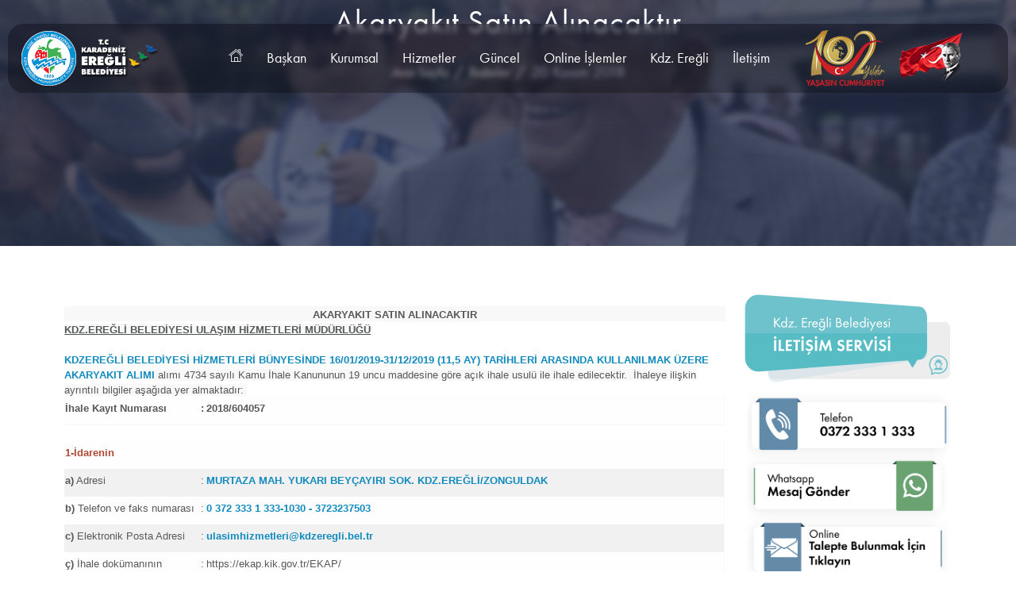

--- FILE ---
content_type: text/html; charset=utf-8
request_url: https://www.kdzeregli.bel.tr/yayin/284-akaryakit-satin-alinacaktir
body_size: 12300
content:
<!DOCTYPE html>
<html lang="tr">

<head>
    <meta charset="utf-8">
    <meta http-equiv="X-UA-Compatible" content="IE=edge">
    <meta name="viewport" content="width=device-width, initial-scale=1">
    <title>Akaryakıt Satın Alınacaktır - Kdz. Ereğli Belediyesi</title>
    <meta name="title" content="Kdz. Ereğli Belediyesi" />
    <meta name="description" content="Kdz. Ereğli Belediyesi" />
    <meta property="og:type" content="website"/>
    <meta property="og:title" content="Kdz. Ereğli Belediyesi"/>
    <meta property="og:description" content="Kdz. Ereğli Belediyesi"/>
    <meta name="keywords" content="Kdz. Ereğli Belediyesi"/>
    <meta property="og:url" content="https://www.kdzeregli.bel.tr/"/>
    <meta name="webmaster" content="ParanormaL WebmasteR"/>
    <meta name="author" content="Kdz. Ereğli Belediyesi"/>
    <meta property="og:image" content="https://www.kdzeregli.bel.tr//assets/images/logo2.png"/>
    <meta name="twitter:title" content="Kdz. Ereğli Belediyesi">
    <meta name="twitter:url" content="https://www.kdzeregli.bel.tr/">
    <meta name="twitter:description" content="Kdz. Ereğli Belediyesi">
    <link rel="canonical" href="https://www.kdzeregli.bel.tr//yayin/284-akaryakit-satin-alinacaktir" />
    <link rel="shortcut icon" type="image/png" href="https://www.kdzeregli.bel.tr/assets/images/favicon.png">
    <link href="https://www.kdzeregli.bel.tr/assets/css/themify-icons.css?v=18.1" rel="stylesheet">
    <link href="https://www.kdzeregli.bel.tr/assets/css/flaticon.css?v=18.1" rel="stylesheet">
    <link href="https://api.emrahterzi.com/fa/font-awesome-pro.css" rel="stylesheet">
    <link href="https://www.kdzeregli.bel.tr/assets/css/bootstrap.min.css?v=18.1" rel="stylesheet">
    <link href="https://www.kdzeregli.bel.tr/assets/css/animate.css?v=18.1" rel="stylesheet">
    <link href="https://www.kdzeregli.bel.tr/assets/css/owl.carousel.css?v=18.1" rel="stylesheet">
    <link href="https://www.kdzeregli.bel.tr/assets/css/owl.theme.css?v=18.1" rel="stylesheet">
    <link href="https://www.kdzeregli.bel.tr/assets/css/slick.css?v=18.1" rel="stylesheet">
    <link href="https://www.kdzeregli.bel.tr/assets/css/slick-theme.css?v=18.1" rel="stylesheet">
    <link href="https://www.kdzeregli.bel.tr/assets/css/swiper.min.css?v=18.1" rel="stylesheet">
    <link href="https://www.kdzeregli.bel.tr/assets/css/owl.transitions.css?v=18.1" rel="stylesheet">
    <link href="https://www.kdzeregli.bel.tr/assets/css/jquery.fancybox.css?v=18.1" rel="stylesheet">
    <link href="https://www.kdzeregli.bel.tr/assets/css/odometer-theme-default.css?v=18.1" rel="stylesheet">
    <link href="https://www.kdzeregli.bel.tr/assets/css/component.css?v=18.1" rel="stylesheet">
    <link href="https://www.kdzeregli.bel.tr/assets/css/style.css?v=18.1" rel="stylesheet">
    <link href="https://www.kdzeregli.bel.tr/assets/css/responsive.css?v=18.1" rel="stylesheet">
    <link rel="stylesheet" href="https://www.kdzeregli.bel.tr/assets/dist/venobox.min.css?v=18.1">
    <meta property="og:image" content="https://kdzeregli.bel.tr/img/yuklenen/buyuk-" />
    <meta name="twitter:image" content="https://kdzeregli.bel.tr/img/yuklenen/buyuk-">
    <meta property="seg:news:image" content="https://kdzeregli.bel.tr/img/yuklenen/buyuk-">
    <meta itemprop="image" content="https://kdzeregli.bel.tr/img/yuklenen/buyuk-" />
    <base href="https://www.kdzeregli.bel.tr/">
    <script>
    document.addEventListener("DOMContentLoaded", function () {
        const links = document.querySelectorAll("a");
        links.forEach((link) => {
            const url = link.getAttribute("href");
            if (url && /^https?:\/\//i.test(url) && !url.includes(window.location.hostname)) {
                link.setAttribute("target", "_blank");
            }
        });
    });
</script>
<!-- Google tag (gtag.js) -->
<script async src="https://www.googletagmanager.com/gtag/js?id=G-TL4V2FCKL7"></script>
<script>
  window.dataLayer = window.dataLayer || [];
  function gtag(){dataLayer.push(arguments);}
  gtag('js', new Date());

  gtag('config', 'G-TL4V2FCKL7');
</script>    <style>
        @media (max-width: 991px){
            .wpo-blog-pg-section .post p {
                font-size: .9rem;
                max-height: none;
                overflow: inherit;
            }
        }
    </style>
</head>

<body>
<div class="page-wrapper">
    <div class="preloader">
        <div class="angular-shape">
            <div></div>
            <div></div>
            <div></div>
        </div>
        <div class="spinner">
            <div class="double-bounce1"></div>
            <div class="double-bounce2"></div>
        </div>
    </div>
    
<header id="header">
    <div class="wpo-site-header">
        <nav class="navigation navbar navbar-expand-lg navbar-light">
            <div class="container-fluid">
                <div class="row align-items-center">
                    <div class="col-lg-2 col-md-3 col-5">
                        <div class="navbar-header">
                            <button type="button" class="navbar-toggler open-btn">
                                <span class="sr-only">Mobil Menu</span>
                                <span class="icon-bar first-angle"></span>
                                <span class="icon-bar middle-angle"></span>
                                <span class="icon-bar last-angle"></span>
                            </button>
                            <a class="navbar-brand" href="https://www.kdzeregli.bel.tr/"><img src="https://www.kdzeregli.bel.tr/assets/images/logo2.png" alt=""></a>
                        </div>
                    </div>
                    <div class="col-lg-auto col-xl-8 col-md-2 col-1 px-lg-0">
                        <div id="navbar" class="collapse navbar-collapse navigation-holder">
                            <button class="close-navbar"><i class="ti-close"></i></button>
                            <ul class="nav navbar-nav mb-2 mb-lg-0">
                                <li><a href="https://www.kdzeregli.bel.tr/"><i class="flaticon-house"></i> </a></li>
                                <li><a href="">Başkan</a>
                                    <ul class="sub-menu bas p-3">
                                        <div class="row">
                                            <div class="col-4">
                                                <div class="img-holder mb-1">
                                                    <img src="https://www.kdzeregli.bel.tr/img/yuklenen/kucuk-halil-posbiyik-1174.png" alt="Halil POSBIYIK">
                                                </div>
                                            </div>
                                            <div class="col-4 text-center pt-4">
                                                <h4>Halil POSBIYIK</h4>
                                                <p class="small">Kdz. Ereğli Belediye Başkanı</p>
                                                <span class="soc">
                                                                                                            <a href="https://www.instagram.com/halil_posbiyik/" target="_blank"><i class="ti-instagram"></i></a>
                                                                                                                                                                <a href="https://www.youtube.com/channel/UCuSRLKFm2pwXLntInInow5g" target="_blank"><i class="ti-youtube"></i></a>
                                                                                                                                                                <a href="https://www.facebook.com/h.posbiyik/" target="_blank"><i class="ti-facebook"></i></a>
                                                                                                                                                                <a href="https://www.twitter.com/halillposbiyik" target="_blank"><i class="ti-twitter-alt"></i></a>
                                                                                                    </span>
                                            </div>
                                            <div class="col-4 brl">
                                                <ul>
                                                    <li class="m-0"><a href="https://www.kdzeregli.bel.tr/detay/1-baskanin-mesaji">Başkanın Mesajı</a></li><li class="m-0"><a href="https://www.kdzeregli.bel.tr/detay/2-ozgecmis">Özgeçmiş</a></li><li class="m-0"><a href="https://www.kdzeregli.bel.tr/detay/3-baskanla-fotograflarimiz">Başkanla Fotoğraflarımız</a></li><li class="m-0"><a href="https://www.kdzeregli.bel.tr/detay/4-baskana-mesaj">Başkana Mesaj</a></li><li class="m-0"><a href="https://www.kdzeregli.bel.tr/detay/393-gorsel-mesaj">Görsel Mesaj</a></li>                                                </ul>
                                            </div>
                                        </div>
                                    </ul>
                                </li>

                                <li class="menu-item-has-children">
                                    <a href="javascript:;">Kurumsal</a>
                                    <ul class="sub-menu sub p-3" style="transform:translate(-25%, 0);">
                                        <div class="row">
                                            
                                            <div class="col-4">
                                                <ul>
                                                    <li class="m-0"><a href="https://www.kdzeregli.bel.tr/detay/7-belediye-meclis-uyeleri">Belediye Meclis Üyeleri</a></li><li class="m-0"><a href="https://www.kdzeregli.bel.tr/detay/387-meclis-gundemi-ve-kararlar">Meclis Gündemi ve Kararlar</a></li><li class="m-0"><a href="https://www.kdzeregli.bel.tr/detay/10-belediye-encumeni">Belediye Encümeni</a></li><li class="m-0"><a href="https://www.kdzeregli.bel.tr/detay/11-baskan-yardimcilari">Başkan Yardımcıları</a></li><li class="m-0"><a href="https://www.kdzeregli.bel.tr/detay/373-mudurlukler">Müdürlükler</a></li><li class="m-0"><a href="https://www.kdzeregli.bel.tr/detay/31-eski-belediye-baskanlari">Eski Belediye Başkanları</a></li><li class="m-0"><a href="https://www.kdzeregli.bel.tr/detay/388-kurumsal-yapi">Kurumsal Yapı</a></li><li class="m-0"><a href="https://www.kdzeregli.bel.tr/detay/32-misyon-vizyon">Misyon - Vizyon</a></li>                                                </ul>
                                            </div>
                                            <div class="col-4">
                                                <ul>
                                                    <li class="m-0"><a href="https://www.kdzeregli.bel.tr/detay/13-faaliyet-raporlari">Faaliyet Raporları</a></li><li class="m-0"><a href="https://www.kdzeregli.bel.tr/detay/34-kurumsal-mali-durum-ve-beklenti-raporu">Kurumsal Mali Durum ve Beklenti Raporu</a></li><li class="m-0"><a href="https://www.kdzeregli.bel.tr/detay/20-performans-gostergeleri">Performans Göstergeleri</a></li><li class="m-0"><a href="https://www.kdzeregli.bel.tr/detay/19-stratejik-plan">Stratejik Plan</a></li><li class="m-0"><a href="https://www.kdzeregli.bel.tr/detay/23-kardes-kentler-sister-cities">Kardeş Kentler (Sister Cities)</a></li><li class="m-0"><a href="https://www.kdzeregli.bel.tr/detay/398-uyelik-bulunan-birlikler">Üyelik Bulunan Birlikler</a></li><li class="m-0"><a href="https://www.kdzeregli.bel.tr/detay/397-kurumsal-logolar">Kurumsal Logolar</a></li><li class="m-0"><a href="https://www.kdzeregli.bel.tr/detay/403-basili-kaynaklar">Basılı Kaynaklar</a></li>                                                </ul>
                                            </div>
                                            <div class="col-4 brl">
                                                <h4>Komisyonlar</h4>
                                                <ul>
                                                    <li class="m-0"><a href="https://www.kdzeregli.bel.tr/detay/382-plan-ve-butce-komisyonu">Plan ve Bütçe Komisyonu</a></li><li class="m-0"><a href="https://www.kdzeregli.bel.tr/detay/383-imar-komisyonu">İmar Komisyonu</a></li><li class="m-0"><a href="https://www.kdzeregli.bel.tr/detay/384-hukuk-komisyonu">Hukuk Komisyonu</a></li><li class="m-0"><a href="https://www.kdzeregli.bel.tr/detay/33-etik-komisyonu">Etik Komisyonu</a></li><li class="m-0"><a href="https://www.kdzeregli.bel.tr/detay/41-arabuluculuk-komisyonu">Arabuluculuk Komisyonu</a></li>                                                </ul>
                                            </div>



                                        </div>
                                    </ul>
                                </li>

                                <li class="menu-item-has-children">
                                    <a href="javascript:;">Hizmetler</a>
                                    <ul class="sub-menu sub p-3">
                                        <div class="row">
                                            
                                            <div class="col-4">
                                                <ul>
                                                    <li class="m-0"><a href="https://www.kdzeregli.bel.tr/fen-isleri-mudurlugu">Fen İşleri Müdürlüğü</a></li><li class="m-0"><a href="https://www.kdzeregli.bel.tr/ulasim-hizmetleri-mudurlugu">Ulaşım Hizmetleri Müdürlüğü</a></li><li class="m-0"><a href="https://www.kdzeregli.bel.tr/detay/432-temizlik-isleri-mudurlugu">Temizlik İşleri Müdürlüğü</a></li><li class="m-0"><a href="https://www.kdzeregli.bel.tr/zabita-mudurlugu">Zabıta Müdürlüğü</a></li><li class="m-0"><a href="https://www.kdzeregli.bel.tr/sosyal-yardim-isleri-mudurlugu">Sosyal Yardım İşleri Müdürlüğü</a></li><li class="m-0"><a href="https://www.kdzeregli.bel.tr/detay/435-veteriner-isleri-mudurlugu">Veteriner İşleri Müdürlüğü</a></li><li class="m-0"><a href="https://www.kdzeregli.bel.tr/detay/394-itfaiye-mudurlugu">İtfaiye Müdürlüğü</a></li>                                                </ul>
                                            </div>
                                            <div class="col-4">
                                                <ul>
                                                    <li class="m-0"><a href="https://www.kdzeregli.bel.tr/detay/67-nikah-islemleri">Nikah İşlemleri</a></li><li class="m-0"><a href="https://www.kdzeregli.bel.tr/detay/65-cenaze-hizmetleri">Cenaze Hizmetleri</a></li><li class="m-0"><a href="https://www.kdzeregli.bel.tr/detay/66-hayvan-bakimevi">Hayvan Bakımevi</a></li><li class="m-0"><a href="https://www.kdzeregli.bel.tr/detay/432-temizlik-isleri-mudurlugu">Atık Yönetimi</a></li><li class="m-0"><a href="https://www.kdzeregli.bel.tr/detay/86-liman-hizmetleri">Liman Hizmetleri</a></li><li class="m-0"><a href="https://www.kdzeregli.bel.tr/detay/491-sahiplendirme-hizmetleri">Sokak Hayvanlarını Sahiplendirme</a></li><li class="m-0"><a href="https://www.kdzeregli.bel.tr/detay/449-ataturk-kultur-merkezi">Atatürk Kültür Merkezi</a></li>                                                </ul>
                                            </div>
                                            <div class="col-4">
                                                <ul>
                                                    <li class="m-0"><a href="https://www.kdzeregli.bel.tr/detay/485-romacted-ii-programi">Romacted II Programı</a></li><li class="m-0"><a href="https://www.kdzeregli.bel.tr/detay/68-sevgi-baris-dostluk-dugun-salonu">Sevgi Barış Dostluk Düğün Salonu</a></li><li class="m-0"><a href="https://www.kdzeregli.bel.tr/detay/73-halk-kafe">Halk Kafe</a></li><li class="m-0"><a href="https://www.kdzeregli.bel.tr/detay/82-cumhuriyet-halk-evleri">Cumhuriyet Halk Evleri</a></li><li class="m-0"><a href="https://www.kdzeregli.bel.tr/detay/81-sbd-plaj-ve-mesire-alani">SBD Plaj ve Mesire Alanı</a></li>                                                </ul>
                                            </div>
                                        </div>
                                    </ul>
                                </li>


                                <li class="menu-item-has-children">
                                    <a href="javascript:;">Güncel</a>
                                    <ul class="sub-menu sub p-3">
                                        <div class="row">
                                            
                                            <div class="col-4">
                                                <ul>
                                                    <li class="m-0"><a href="haberler">Haberler</a></li><li class="m-0"><a href="duyurular">Duyurular</a></li><li class="m-0"><a href="ihaleler">Güncel İhaleler</a></li>                                                </ul>
                                            </div>
                                            <div class="col-4">
                                                <ul>
                                                    <li class="m-0"><a href="https://www.kdzeregli.bel.tr/yayin/3194-aski-ilani">İmar Planı Askı İlanları</a></li><li class="m-0"><a href="vefat-ilanlari">Cenaze İlanları</a></li><li class="m-0"><a href="etkinlikler">Etkinlik Takvimi</a></li>                                                </ul>
                                            </div>
                                            <div class="col-4">
                                                <ul>
                                                    <li class="m-0"><a href="detay/94-taksi-duraklari">Taksi Durakları</a></li><li class="m-0"><a href="detay/95-isyeri-saatleri">İşyeri Saatleri</a></li>                                                </ul>
                                            </div>
                                        </div>
                                    </ul>
                                </li>



                                <li class="menu-item-has-children">
                                    <a href="javascript:;">Online İşlemler</a>
                                    <ul class="sub-menu sub p-3">
                                        <div class="row">
                                            
                                            <div class="col-4">
                                                <ul>
                                                    <li class="m-0"><a href="https://webportal.kdzeregli.bel.tr/web/guest/37">Online Ödeme İşlemleri</a></li><li class="m-0"><a href="https://webportal.kdzeregli.bel.tr/web/guest/71">TC Kimlik No. ile Ödeme</a></li><li class="m-0"><a href="https://webportal.kdzeregli.bel.tr/web/guest/69">Sicil No. İle Ödeme</a></li><li class="m-0"><a href="https://webportal.kdzeregli.bel.tr/web/guest/70">Su Faturası Ödeme</a></li><li class="m-0"><a href="https://webportal.kdzeregli.bel.tr/web/guest/9">Sicil Arama</a></li>                                                </ul>
                                            </div>
                                            <div class="col-4">
                                                <ul>
                                                    <li class="m-0"><a href="https://kent.kdzeregli.bel.tr:88/KentrehberiApp/Imardurumu">İmar Durumu Sorgulama</a></li><li class="m-0"><a href="https://kent.kdzeregli.bel.tr:88/KentrehberiApp/Index">Kent Rehberi</a></li><li class="m-0"><a href="https://webportal.kdzeregli.bel.tr/web/guest/16">İstek Şikayet Takip Formu</a></li><li class="m-0"><a href="https://webportal.kdzeregli.bel.tr/web/guest/15">İstek Şikayet Bildirim Formu</a></li><li class="m-0"><a href="https://webportal.kdzeregli.bel.tr/web/guest/60">Nöbetçi Eczaneler</a></li>                                                </ul>
                                            </div>
                                            <div class="col-4">
                                                <ul>
                                                    <li class="m-0"><a href="https://sim.csb.gov.tr/Services/AirQualityDetails?id=119">Online Hava Kalitesi</a></li><li class="m-0"><a href="https://bulutkbs.gov.tr/Rehber/#/app?75575333">Bulut Kent Bilgi Sistemi</a></li><li class="m-0"><a href="memnuniyet-anketi">Vatandaş Memnuniyet Anketi</a></li>                                                </ul>
                                            </div>
                                        </div>
                                    </ul>
                                </li>



                                <li class="menu-item-has-children">
                                    <a href="javascript:;">Kdz. Ereğli</a>
                                    <ul class="sub-menu sub p-3" style="transform: translate(-55%, 0);">
                                        <div class="row">
                                            
                                            <div class="col-4">
                                                <ul>
                                                    <li class="m-0"><a href="https://www.kdzeregli.bel.tr/detay/437-genel-bilgiler">Genel Bilgiler</a></li><li class="m-0"><a href="https://www.kdzeregli.bel.tr/detay/402-efsaneler-ve-tarihsel-surec">Efsaneler ve Tarihsel Süreç</a></li><li class="m-0"><a href="https://www.kdzeregli.bel.tr/detay/438-tarihi-yerler">Tarihi Yerler</a></li><li class="m-0"><a href="https://www.kdzeregli.bel.tr/detay/439-magaralar">Mağaralar</a></li><li class="m-0"><a href="https://www.kdzeregli.bel.tr/detay/440-muzeler">Müzeler</a></li>                                                </ul>
                                            </div>
                                            <div class="col-4">
                                                <ul>
                                                    <li class="m-0"><a href="https://www.kdzeregli.bel.tr/detay/442-tarihi-camiler">Tarihi Camiler</a></li><li class="m-0"><a href="https://www.kdzeregli.bel.tr/detay/274-tarihi-hamamlar">Tarihi Hamamlar</a></li><li class="m-0"><a href="https://www.kdzeregli.bel.tr/detay/443-anitlar">Anıtlar</a></li><li class="m-0"><a href="https://www.kdzeregli.bel.tr/detay/445-yoresel-degerler">Yöresel Değerler</a></li><li class="m-0"><a href="https://www.kdzeregli.bel.tr/detay/446-turizm-aktiviteleri">Turizm Aktiviteleri</a></li>                                                </ul>
                                            </div>
                                            <div class="col-4">
                                                <ul>
                                                    <li class="m-0"><a href="https://www.kdzeregli.bel.tr/detay/262-festivaller">Festivaller</a></li><li class="m-0"><a href="https://www.kdzeregli.bel.tr/detay/447-yapmadan-donme">Yapmadan Dönme</a></li>                                                </ul>
                                            </div>
                                        </div>
                                    </ul>
                                </li>

                                <li class="menu-item-has-children">
                                    <a href="https://www.kdzeregli.bel.tr/iletisim">İletişim</a>
                                    <ul class="sub-menu">
                                        <li><a href="iletisim">Bize Ulaşın</a></li><li><a href="/detay/399-muhtarliklar">Muhtarlıklar</a></li><li><a href="https://api.whatsapp.com/send?phone=905520670153">Zabıta İhbar Hattı</a></li><li><a href="https://api.whatsapp.com/send?phone=905416746715">Halk Otobüsü İhbar Hattı</a></li><li><a href="https://www.kdzeregli.bel.tr/detay/85-bilgi-edinme">Bilgi Edinme Başvuru Formu</a></li><li><a href="detay/111-sik-sorulan-sorular">Sıkça Sorulan Sorular</a></li>
                                    </ul>
                                </li>
                            </ul>
                            <div id="dl-menu" class="dl-menuwrapper">
                                <button class="dl-trigger">Menü</button>
                                <ul class="dl-menu">
                                    <li><a href="https://www.kdzeregli.bel.tr/">Ana Sayfa</a></li>
                                    <li><a href="">Başkan</a>
                                        <ul class="dl-submenu">
                                            <li><a href="https://www.kdzeregli.bel.tr/detay/1-baskanin-mesaji">Başkanın Mesajı</a></li><li><a href="https://www.kdzeregli.bel.tr/detay/2-ozgecmis">Özgeçmiş</a></li><li><a href="https://www.kdzeregli.bel.tr/detay/3-baskanla-fotograflarimiz">Başkanla Fotoğraflarımız</a></li><li><a href="https://www.kdzeregli.bel.tr/detay/4-baskana-mesaj">Başkana Mesaj</a></li>                                        </ul>
                                    </li>
                                    <li>
                                        <a href="">Kurumsal</a>
                                        <ul class="dl-submenu">
                                                                                            <li>
                                                    <a href="https://www.kdzeregli.bel.tr/detay/7-belediye-meclis-uyeleri">Belediye Meclis Üyeleri</a>
                                                                                                    </li>
                                                                                            <li>
                                                    <a href="https://www.kdzeregli.bel.tr/meclis">Meclis Gündemi ve Kararlar</a>
                                                                                                    </li>
                                                                                            <li>
                                                    <a href="https://www.kdzeregli.bel.tr/detay/10-belediye-encumeni">Belediye Encümeni</a>
                                                                                                    </li>
                                                                                            <li>
                                                    <a href="https://www.kdzeregli.bel.tr/detay/11-baskan-yardimcilari">Başkan Yardımcıları</a>
                                                                                                    </li>
                                                                                            <li>
                                                    <a href="https://www.kdzeregli.bel.tr/detay/12-komisyonlar">Komisyonlar</a>
                                                                                                            <ul class="dl-submenu">
                                                                                                                            <li><a href="https://www.kdzeregli.bel.tr/detay/382-plan-ve-butce-komisyonu">Plan ve Bütçe Komisyonu</a></li>
                                                                                                                            <li><a href="https://www.kdzeregli.bel.tr/detay/383-imar-komisyonu">İmar Komisyonu</a></li>
                                                                                                                            <li><a href="https://www.kdzeregli.bel.tr/detay/384-hukuk-komisyonu">Hukuk Komisyonu</a></li>
                                                                                                                            <li><a href="https://www.kdzeregli.bel.tr/detay/33-etik-komisyonu">Etik Komisyonu</a></li>
                                                                                                                            <li><a href="https://www.kdzeregli.bel.tr/detay/41-arabuluculuk-komisyonu">Arabuluculuk Komisyonu</a></li>
                                                                                                                    </ul>
                                                                                                    </li>
                                                                                            <li>
                                                    <a href="https://www.kdzeregli.bel.tr/detay/373-mudurlukler">Müdürlükler</a>
                                                                                                    </li>
                                                                                            <li>
                                                    <a href="https://www.kdzeregli.bel.tr/detay/31-eski-belediye-baskanlari">Eski Belediye Başkanları</a>
                                                                                                    </li>
                                                                                            <li>
                                                    <a href="https://www.kdzeregli.bel.tr/detay/388-kurumsal-yapi">Kurumsal Yapı</a>
                                                                                                    </li>
                                                                                            <li>
                                                    <a href="https://www.kdzeregli.bel.tr/detay/32-misyon-vizyon">Misyon - Vizyon</a>
                                                                                                    </li>
                                                                                            <li>
                                                    <a href="https://www.kdzeregli.bel.tr/detay/13-faaliyet-raporlari">Faaliyet Raporları</a>
                                                                                                    </li>
                                                                                            <li>
                                                    <a href="https://www.kdzeregli.bel.tr/detay/34-kurumsal-mali-durum-ve-beklenti-raporu">Kurumsal Mali Durum ve Beklenti Raporu</a>
                                                                                                    </li>
                                                                                            <li>
                                                    <a href="https://www.kdzeregli.bel.tr/detay/20-performans-gostergeleri">Performans Göstergeleri</a>
                                                                                                    </li>
                                                                                            <li>
                                                    <a href="https://www.kdzeregli.bel.tr/detay/19-stratejik-plan">Stratejik Plan</a>
                                                                                                    </li>
                                                                                            <li>
                                                    <a href="https://www.kdzeregli.bel.tr/detay/23-kardes-kentler-sister-cities">Kardeş Kentler (Sister Cities)</a>
                                                                                                    </li>
                                                                                            <li>
                                                    <a href="https://www.kdzeregli.bel.tr/detay/398-uyelik-bulunan-birlikler">Üyelik Bulunan Birlikler</a>
                                                                                                    </li>
                                                                                            <li>
                                                    <a href="https://www.kdzeregli.bel.tr/detay/397-kurumsal-logolar">Kurumsal Logolar</a>
                                                                                                    </li>
                                                                                            <li>
                                                    <a href="https://www.kdzeregli.bel.tr/basili-kaynaklar">Basılı Kaynaklar</a>
                                                                                                    </li>
                                                                                    </ul>
                                    </li>

                                    <li>
                                        <a href="javascript:;">Hizmetler</a>
                                        <ul class="dl-submenu">
                                            <li class=""><a href="https://www.kdzeregli.bel.tr/fen-isleri-mudurlugu">Fen İşleri Müdürlüğü</a></li><li class=""><a href="https://www.kdzeregli.bel.tr/ulasim-hizmetleri-mudurlugu">Ulaşım Hizmetleri Müdürlüğü</a></li><li class=""><a href="https://www.kdzeregli.bel.tr/detay/432-temizlik-isleri-mudurlugu">Temizlik İşleri Müdürlüğü</a></li><li class=""><a href="https://www.kdzeregli.bel.tr/zabita-mudurlugu">Zabıta Müdürlüğü</a></li><li class=""><a href="https://www.kdzeregli.bel.tr/sosyal-yardim-isleri-mudurlugu">Sosyal Yardım İşleri Müdürlüğü</a></li><li class=""><a href="https://www.kdzeregli.bel.tr/detay/435-veteriner-isleri-mudurlugu">Veteriner İşleri Müdürlüğü</a></li><li class=""><a href="https://www.kdzeregli.bel.tr/detay/394-itfaiye-mudurlugu">İtfaiye Müdürlüğü</a></li><li class=""><a href="https://www.kdzeregli.bel.tr/detay/67-nikah-islemleri">Nikah İşlemleri</a></li><li class=""><a href="https://www.kdzeregli.bel.tr/detay/65-cenaze-hizmetleri">Cenaze Hizmetleri</a></li><li class=""><a href="https://www.kdzeregli.bel.tr/detay/66-hayvan-bakimevi">Hayvan Bakımevi</a></li><li class=""><a href="https://www.kdzeregli.bel.tr/detay/432-temizlik-isleri-mudurlugu">Atık Yönetimi</a></li><li class=""><a href="https://www.kdzeregli.bel.tr/detay/86-liman-hizmetleri">Liman Hizmetleri</a></li><li class=""><a href="https://www.kdzeregli.bel.tr/detay/491-sahiplendirme-hizmetleri">Sokak Hayvanlarını Sahiplendirme</a></li><li class=""><a href="https://www.kdzeregli.bel.tr/detay/449-ataturk-kultur-merkezi">Atatürk Kültür Merkezi</a></li><li class=""><a href="https://www.kdzeregli.bel.tr/detay/485-romacted-ii-programi">Romacted II Programı</a></li><li class=""><a href="https://www.kdzeregli.bel.tr/detay/68-sevgi-baris-dostluk-dugun-salonu">Sevgi Barış Dostluk Düğün Salonu</a></li><li class=""><a href="https://www.kdzeregli.bel.tr/detay/73-halk-kafe">Halk Kafe</a></li><li class=""><a href="https://www.kdzeregli.bel.tr/detay/82-cumhuriyet-halk-evleri">Cumhuriyet Halk Evleri</a></li><li class=""><a href="https://www.kdzeregli.bel.tr/detay/81-sbd-plaj-ve-mesire-alani">SBD Plaj ve Mesire Alanı</a></li>                                        </ul>
                                    </li>


                                    <li>
                                        <a href="">Güncel</a>
                                        <ul class="dl-submenu">
                                            <li><a href="haberler">Haberler</a></li><li><a href="duyurular">Duyurular</a></li><li><a href="ihaleler">Güncel İhaleler</a></li><li><a href="https://www.kdzeregli.bel.tr/yayin/3194-aski-ilani">İmar Planı Askı İlanları</a></li><li><a href="vefat-ilanlari">Cenaze İlanları</a></li><li><a href="etkinlikler">Etkinlik Takvimi</a></li><li><a href="detay/94-taksi-duraklari">Taksi Durakları</a></li><li><a href="detay/95-isyeri-saatleri">İşyeri Saatleri</a></li>                                        </ul>
                                    </li>

                                    <li>
                                        <a href="javascript:;">Online İşlemler</a>
                                        <ul class="dl-submenu">
                                            <li class=""><a href="https://webportal.kdzeregli.bel.tr/web/guest/37">Online Ödeme İşlemleri</a></li><li class=""><a href="https://webportal.kdzeregli.bel.tr/web/guest/71">TC Kimlik No. ile Ödeme</a></li><li class=""><a href="https://webportal.kdzeregli.bel.tr/web/guest/69">Sicil No. İle Ödeme</a></li><li class=""><a href="https://webportal.kdzeregli.bel.tr/web/guest/70">Su Faturası Ödeme</a></li><li class=""><a href="https://webportal.kdzeregli.bel.tr/web/guest/9">Sicil Arama</a></li><li class=""><a href="https://kent.kdzeregli.bel.tr:88/KentrehberiApp/Imardurumu">İmar Durumu Sorgulama</a></li><li class=""><a href="https://kent.kdzeregli.bel.tr:88/KentrehberiApp/Index">Kent Rehberi</a></li><li class=""><a href="https://webportal.kdzeregli.bel.tr/web/guest/16">İstek Şikayet Takip Formu</a></li><li class=""><a href="https://webportal.kdzeregli.bel.tr/web/guest/15">İstek Şikayet Bildirim Formu</a></li><li class=""><a href="https://webportal.kdzeregli.bel.tr/web/guest/60">Nöbetçi Eczaneler</a></li><li class=""><a href="https://sim.csb.gov.tr/Services/AirQualityDetails?id=119">Online Hava Kalitesi</a></li><li class=""><a href="https://bulutkbs.gov.tr/Rehber/#/app?75575333">Bulut Kent Bilgi Sistemi</a></li><li class=""><a href="memnuniyet-anketi">Vatandaş Memnuniyet Anketi</a></li>                                        </ul>
                                    </li>


                                    <li>
                                        <a href="">Kdz. Ereğli</a>
                                        <ul class="dl-submenu">
                                                                                            <li>
                                                    <a href="https://www.kdzeregli.bel.tr/detay/437-genel-bilgiler">Genel Bilgiler</a>
                                                                                                            <ul class="dl-submenu">
                                                                                                                            <li><a href="https://www.kdzeregli.bel.tr/detay/43-kdz-eregli-tarihi">Kdz. Ereğli Tarihi</a></li>
                                                                                                                            <li><a href="https://www.kdzeregli.bel.tr/detay/44-demografik-yapi">Demografik Yapı</a></li>
                                                                                                                    </ul>
                                                                                                    </li>
                                                                                            <li>
                                                    <a href="https://www.kdzeregli.bel.tr/detay/402-efsaneler-ve-tarihsel-surec">Efsaneler ve Tarihsel Süreç</a>
                                                                                                    </li>
                                                                                            <li>
                                                    <a href="https://www.kdzeregli.bel.tr/detay/438-tarihi-yerler">Tarihi Yerler</a>
                                                                                                    </li>
                                                                                            <li>
                                                    <a href="https://www.kdzeregli.bel.tr/detay/439-magaralar">Mağaralar</a>
                                                                                                    </li>
                                                                                            <li>
                                                    <a href="https://www.kdzeregli.bel.tr/detay/440-muzeler">Müzeler</a>
                                                                                                            <ul class="dl-submenu">
                                                                                                                            <li><a href="https://www.kdzeregli.bel.tr/detay/59-kdz-eregli-belediyesi-kent-muzesi">Kdz. Ereğli Belediyesi Kent Müzesi</a></li>
                                                                                                                            <li><a href="https://www.kdzeregli.bel.tr/detay/61-gazi-alemdar-gemi-muzesi">Gazi Alemdar Gemi Müzesi</a></li>
                                                                                                                            <li><a href="http://oyuncakmuzesi.kdzeregli.bel.tr/">Oyuncak Müzesi</a></li>
                                                                                                                    </ul>
                                                                                                    </li>
                                                                                            <li>
                                                    <a href="https://www.kdzeregli.bel.tr/detay/442-tarihi-camiler">Tarihi Camiler</a>
                                                                                                    </li>
                                                                                            <li>
                                                    <a href="https://www.kdzeregli.bel.tr/detay/274-tarihi-hamamlar">Tarihi Hamamlar</a>
                                                                                                    </li>
                                                                                            <li>
                                                    <a href="https://www.kdzeregli.bel.tr/detay/443-anitlar">Anıtlar</a>
                                                                                                    </li>
                                                                                            <li>
                                                    <a href="https://www.kdzeregli.bel.tr/detay/445-yoresel-degerler">Yöresel Değerler</a>
                                                                                                    </li>
                                                                                            <li>
                                                    <a href="https://www.kdzeregli.bel.tr/detay/446-turizm-aktiviteleri">Turizm Aktiviteleri</a>
                                                                                                            <ul class="dl-submenu">
                                                                                                                            <li><a href="https://www.kdzeregli.bel.tr/detay/380-tarihi-akkuyu-meydani">Tarihi Akkuyu Meydanı</a></li>
                                                                                                                            <li><a href="https://www.kdzeregli.bel.tr/detay/381-sis-havuzu">Sis Havuzu</a></li>
                                                                                                                    </ul>
                                                                                                    </li>
                                                                                            <li>
                                                    <a href="https://www.kdzeregli.bel.tr/detay/262-festivaller">Festivaller</a>
                                                                                                    </li>
                                                                                            <li>
                                                    <a href="https://www.kdzeregli.bel.tr/detay/447-yapmadan-donme">Yapmadan Dönme</a>
                                                                                                    </li>
                                                                                    </ul>
                                    </li>






                                    <li>
                                        <a href="https://www.kdzeregli.bel.tr/iletisim">İletişim</a>
                                        <ul class="dl-submenu">
                                            <li><a href="iletisim">Bize Ulaşın</a></li><li><a href="/detay/399-muhtarliklar">Muhtarlıklar</a></li><li><a href="https://api.whatsapp.com/send?phone=905520670153">Zabıta İhbar Hattı</a></li><li><a href="https://api.whatsapp.com/send?phone=905416746715">Halk Otobüsü İhbar Hattı</a></li><li><a href="https://www.kdzeregli.bel.tr/detay/85-bilgi-edinme">Bilgi Edinme Başvuru Formu</a></li><li><a href="detay/111-sik-sorulan-sorular">Sıkça Sorulan Sorular</a></li>                                        </ul>
                                    </li>

                                </ul>
                            </div>
                        </div>
                    </div>

                    <div class="col-lg-auto col-xl-2 col-md-6 col-4 px-0 float-lg-end">
                        <div class="header-right">
                            <div class="p-md-2 mt-0 text-end">
                                <img src="https://www.kdzeregli.bel.tr/img/102yil.png" alt="">
                            </div>
                            <div class="close-form">
                                <img src="https://www.kdzeregli.bel.tr/assets/images/ataturk.png" alt="">
                            </div>
                        </div>
                    </div>
                </div>
            </div>
        </nav>
    </div>
</header>
    <div class="wpo-breadcumb-area" style="background: url(https://www.kdzeregli.bel.tr/img/yuklenen/buyuk--1486-1689182580.jpg) no-repeat center center/cover;">
        <div class="container">
            <div class="row">
                <div class="col-12">
                    <div class="wpo-breadcumb-wrap">
                        <h2>Akaryakıt Satın Alınacaktır</h2>
                        <ul>
                            <li><a href="https://www.kdzeregli.bel.tr/">Ana Sayfa</a></li>
                            <li><a href="https://www.kdzeregli.bel.tr/ihaleler">İhaleler</a></li>
                                                                                        <li><span>20 Kasım 2018</span></li>
                                                    </ul>
                    </div>
                </div>
            </div>
        </div>
    </div>

    <section class="wpo-blog-pg-section section-padding">
        <div class="container">
            <div class="row">
                <div class="col-lg-9">
                    <div class="wpo-blog-content">

                        <!-- ETKINLIK TAKVIMI -->
                                                <!-- ETKINLIK TAKVIMI -->
                        <div class="post format-standard-image">
                                                        <div class="entry-details">
                                <h3></h3>
                                <p style="margin-bottom: 0.0001pt; text-align: center; line-height: normal; background: #f8f8f8;"><strong><span style="font-size: 10pt; font-family: Helvetica, sans-serif; color: #585858;">AKARYAKIT SATIN ALINACAKTIR</span></strong></p>
<p style="margin-bottom: 0.0001pt; line-height: normal;"><strong><span style="text-decoration: underline;"><span style="font-size: 10pt; font-family: Helvetica, sans-serif; color: #585858; background: #f8f8f8;">KDZ.EREĞLİ BELEDİYESİ ULAŞIM HİZMETLERİ MÜDÜRLÜĞÜ</span></span></strong><span style="font-size: 10pt; font-family: Helvetica, sans-serif; color: #585858;"><br /> <br /> </span><strong><span style="font-size: 10pt; font-family: Helvetica, sans-serif; color: #118abe;">KDZEREĞLİ BELEDİYESİ HİZMETLERİ BÜNYESİNDE 16/01/2019-31/12/2019 (11,5 AY) TARİHLERİ ARASINDA KULLANILMAK ÜZERE AKARYAKIT ALIMI</span></strong><span style="font-size: 10pt; font-family: Helvetica, sans-serif; color: #585858; background: #f8f8f8;">&nbsp;alımı 4734 sayılı Kamu İhale Kanununun 19 uncu maddesine göre açık ihale usulü ile ihale edilecektir. &nbsp;İhaleye ilişkin ayrıntılı bilgiler aşağıda yer almaktadır:&nbsp;</span></p>
<table border="0" style="width: 100%; background: #f8f8f8;" cellpadding="0">
<tbody>
<tr>
<td style="width: 126.15pt; padding: 1.75pt 0cm 0cm;" valign="top" width="168"><strong><span style="font-size: 10pt; font-family: Helvetica, sans-serif; color: #585858;">İhale Kayıt Numarası</span></strong></td>
<td style="width: 1%; padding: 1.75pt;" valign="top" width="1%"><strong><span style="font-size: 10pt; font-family: Helvetica, sans-serif; color: #585858;">:</span></strong></td>
<td style="padding: 1.75pt 0cm 0cm;" valign="top"><strong><span style="font-size: 10pt; font-family: Helvetica, sans-serif; color: #585858;">2018/604057</span></strong></td>
</tr>
</tbody>
</table>
<p style="margin-bottom: 0.0001pt; line-height: normal;"><span style="font-size: 10pt; font-family: 'Times New Roman', serif; display: none;"></span></p>
<table border="0" style="width: 100%; background: #f8f8f8;" cellpadding="0">
<tbody>
<tr>
<td colspan="3" style="width: 420.5pt; padding: 1.75pt 0cm 0cm;" valign="top" width="561"><strong><span style="font-size: 10pt; font-family: Helvetica, sans-serif; color: #b04935;">1-İdarenin</span></strong></td>
</tr>
<tr>
<td style="width: 126.15pt; padding: 1.75pt 0cm 0cm;" valign="top" width="168"><strong><span style="font-size: 10pt; font-family: Helvetica, sans-serif; color: #585858;">a)</span></strong><span style="font-size: 10pt; font-family: Helvetica, sans-serif; color: #585858;">&nbsp;Adresi</span></td>
<td style="width: 1%; padding: 1.75pt;" valign="top" width="1%"><span style="font-size: 10pt; font-family: Helvetica, sans-serif; color: #585858;">:</span></td>
<td style="padding: 1.75pt 0cm 0cm;" valign="top"><strong><span style="font-size: 10pt; font-family: Helvetica, sans-serif; color: #118abe;">MURTAZA MAH. YUKARI BEYÇAYIRI SOK. KDZ.EREĞLİ/ZONGULDAK</span></strong></td>
</tr>
<tr>
<td style="width: 126.15pt; padding: 1.75pt 0cm 0cm;" valign="top" width="168"><strong><span style="font-size: 10pt; font-family: Helvetica, sans-serif; color: #585858;">b)</span></strong><span style="font-size: 10pt; font-family: Helvetica, sans-serif; color: #585858;">&nbsp;Telefon ve faks numarası</span></td>
<td style="width: 1%; padding: 1.75pt;" valign="top" width="1%"><span style="font-size: 10pt; font-family: Helvetica, sans-serif; color: #585858;">:</span></td>
<td style="padding: 1.75pt 0cm 0cm;" valign="top"><strong><span style="font-size: 10pt; font-family: Helvetica, sans-serif; color: #118abe;">0 372 333 1 333-1030 - 3723237503</span></strong></td>
</tr>
<tr>
<td style="width: 126.15pt; padding: 1.75pt 0cm 0cm;" valign="top" width="168"><strong><span style="font-size: 10pt; font-family: Helvetica, sans-serif; color: #585858;">c)</span></strong><span style="font-size: 10pt; font-family: Helvetica, sans-serif; color: #585858;">&nbsp;Elektronik Posta Adresi</span></td>
<td style="width: 1%; padding: 1.75pt;" valign="top" width="1%"><span style="font-size: 10pt; font-family: Helvetica, sans-serif; color: #585858;">:</span></td>
<td style="padding: 1.75pt 0cm 0cm;" valign="top"><strong><span style="font-size: 10pt; font-family: Helvetica, sans-serif; color: #118abe;">ulasimhizmetleri@kdzeregli.bel.tr</span></strong></td>
</tr>
<tr>
<td style="width: 126.15pt; padding: 1.75pt 0cm 0cm;" valign="top" width="168"><strong><span style="font-size: 10pt; font-family: Helvetica, sans-serif; color: #585858;">ç)</span></strong><span style="font-size: 10pt; font-family: Helvetica, sans-serif; color: #585858;">&nbsp;İhale dokümanının görülebileceği internet adresi (varsa)</span></td>
<td style="width: 1%; padding: 1.75pt;" valign="top" width="1%"><span style="font-size: 10pt; font-family: Helvetica, sans-serif; color: #585858;">:</span></td>
<td style="padding: 1.75pt 0cm 0cm;" valign="top"><span style="font-size: 10pt; font-family: Helvetica, sans-serif; color: #585858;">https://ekap.kik.gov.tr/EKAP/</span></td>
</tr>
</tbody>
</table>
<p style="margin-bottom: 0.0001pt; line-height: normal;"><span style="font-size: 10pt; font-family: Helvetica, sans-serif; color: #585858;"><br /> </span><strong><span style="font-size: 10pt; font-family: Helvetica, sans-serif; color: #b04935;">2-İhale konusu malın</span></strong></p>
<table border="0" style="width: 100%; background: #f8f8f8;" cellpadding="0">
<tbody>
<tr>
<td style="width: 126.15pt; padding: 1.75pt 0cm 0cm;" valign="top" width="168"><strong><span style="font-size: 10pt; font-family: Helvetica, sans-serif; color: #585858;">a)</span></strong><span style="font-size: 10pt; font-family: Helvetica, sans-serif; color: #585858;">&nbsp;Niteliği, türü ve miktarı</span></td>
<td style="width: 1%; padding: 1.75pt;" valign="top" width="1%"><span style="font-size: 10pt; font-family: Helvetica, sans-serif; color: #585858;">:</span></td>
<td style="padding: 1.75pt 0cm 0cm;" valign="top"><strong><span style="font-size: 10pt; font-family: Helvetica, sans-serif; color: #118abe;">- MOTORİN-DİĞER-İYİLEŞTİRİLMİŞ ÜRÜN : 528.298 LİTRE -KURŞUNSUZ BENZİN 95 OKTAN -DİĞER-İYİLEŞTİRİLMİŞ ÜRÜN : 28.785 LİTRE<br /> Ayrıntılı bilgiye EKAP’ta yer alan ihale dokümanı içinde bulunan idari şartnameden ulaşılabilir.</span></strong></td>
</tr>
<tr>
<td style="width: 126.15pt; padding: 1.75pt 0cm 0cm;" valign="top" width="168"><strong><span style="font-size: 10pt; font-family: Helvetica, sans-serif; color: #585858;">b)</span></strong><span style="font-size: 10pt; font-family: Helvetica, sans-serif; color: #585858;">&nbsp;Teslim yerleri</span></td>
<td style="width: 1%; padding: 1.75pt;" valign="top" width="1%"><span style="font-size: 10pt; font-family: Helvetica, sans-serif; color: #585858;">:</span></td>
<td style="padding: 1.75pt 0cm 0cm;" valign="top"><strong><span style="font-size: 10pt; font-family: Helvetica, sans-serif; color: #118abe;">Kdz.Ereğli merkez sınırları içerisinde gösterilecek olan ruhsatlı ve otomasyonlu yakıt ikmal cihaz sistemi bulunan akaryakıt istasyonundan ve araçların ilçe/il sınırları dışına görevlendirilmesi ve bundan dolayı yakıt ikmali gereksinimlerinde yüklenici firmanın bayisi olduğu Dağıtıcı Firmaya ait Taşıt Tanıma Sistemi ile uyumlu bir Akaryakıt İstasyonundan ikmal gerçekleştirilecektir.</span></strong></td>
</tr>
<tr>
<td style="width: 126.15pt; padding: 1.75pt 0cm 0cm;" valign="top" width="168"><strong><span style="font-size: 10pt; font-family: Helvetica, sans-serif; color: #585858;">c)</span></strong><span style="font-size: 10pt; font-family: Helvetica, sans-serif; color: #585858;">&nbsp;Teslim tarihi</span></td>
<td style="width: 1%; padding: 1.75pt;" valign="top" width="1%"><span style="font-size: 10pt; font-family: Helvetica, sans-serif; color: #585858;">:</span></td>
<td style="padding: 1.75pt 0cm 0cm;" valign="top"><strong><span style="font-size: 10pt; font-family: Helvetica, sans-serif; color: #118abe;">31/12/2019</span></strong></td>
</tr>
</tbody>
</table>
<p style="margin-bottom: 0.0001pt; line-height: normal;"><span style="font-size: 10pt; font-family: Helvetica, sans-serif; color: #585858;"><br /> </span><strong><span style="font-size: 10pt; font-family: Helvetica, sans-serif; color: #b04935;">3- İhalenin</span></strong></p>
<table border="0" style="width: 100%; background: #f8f8f8;" cellpadding="0">
<tbody>
<tr>
<td style="width: 126.15pt; padding: 1.75pt 0cm 0cm;" valign="top" width="168"><strong><span style="font-size: 10pt; font-family: Helvetica, sans-serif; color: #585858;">a)</span></strong><span style="font-size: 10pt; font-family: Helvetica, sans-serif; color: #585858;">&nbsp;Yapılacağı yer</span></td>
<td style="width: 1%; padding: 1.75pt;" valign="top" width="1%"><span style="font-size: 10pt; font-family: Helvetica, sans-serif; color: #585858;">:</span></td>
<td style="padding: 1.75pt 0cm 0cm;" valign="top"><strong><span style="font-size: 10pt; font-family: Helvetica, sans-serif; color: #118abe;">İHALE TOPLANTI ODASI/BELEDİYE BİNASI 4.KAT</span></strong></td>
</tr>
<tr>
<td style="width: 126.15pt; padding: 1.75pt 0cm 0cm;" valign="top" width="168"><strong><span style="font-size: 10pt; font-family: Helvetica, sans-serif; color: #585858;">b)</span></strong><span style="font-size: 10pt; font-family: Helvetica, sans-serif; color: #585858;">&nbsp;Tarihi ve saati</span></td>
<td style="width: 1%; padding: 1.75pt;" valign="top" width="1%"><span style="font-size: 10pt; font-family: Helvetica, sans-serif; color: #585858;">:</span></td>
<td style="padding: 1.75pt 0cm 0cm;" valign="top"><strong><span style="font-size: 10pt; font-family: Helvetica, sans-serif; color: #118abe;">25.12.2018 - 11:00</span></strong></td>
</tr>
</tbody>
</table>
<p style="margin-bottom: 0.0001pt; line-height: normal;"><span style="font-size: 10pt; font-family: Helvetica, sans-serif; color: #585858;"><br /> <strong><span style="background: #f8f8f8;">4. İhaleye katılabilme şartları ve istenilen belgeler ile yeterlik değerlendirmesinde uygulanacak kriterler:</span></strong><br /> <strong><span style="background: #f8f8f8;">4.1.</span></strong><span style="background: #f8f8f8;">&nbsp;İhaleye katılma şartları ve istenilen belgeler:&nbsp;</span><br /> <strong><span style="background: #f8f8f8;">4.1.1.3.</span></strong><span style="background: #f8f8f8;">&nbsp;İhale konusu malın satış faaliyetinin yerine getirilebilmesi için ilgili mevzuat gereğince alınması zorunlu izin, ruhsat veya faaliyet belgesi veya belgeler:</span></span></p>
<p style="margin-bottom: 5.75pt; text-align: justify; line-height: normal; background: #f8f8f8;"><strong><span style="font-size: 10pt; font-family: Helvetica, sans-serif; color: #118abe;">İstekli; akaryakıt dağıtım ve pazarlama kuruluşunun bayisi ise EPDK tarafından verilen dağıtım şirketi ile yapılmış sözleşme ve EPDK tarafından verilmiş sözleşme sürecinde geçerli EPDK ONAYLI "İstasyonlu Bayilik Lisansı"olacaktır ve teklif dosyasında sunacaktır.</span></strong></p>
<p style="margin-bottom: 5.75pt; text-align: justify; line-height: normal; background: #f8f8f8;"><strong><span style="font-size: 10pt; font-family: Helvetica, sans-serif; color: #118abe;">-İstekli; &nbsp;sözleşme sürecinde geçerli "Bayilik Sözleşmesi"ne sahip olduğuna dair belge/belgeleri teklif dosyasında sunacaktır.</span></strong></p>
<p style="margin-bottom: 0.0001pt; line-height: normal;"><span style="font-size: 10pt; font-family: Helvetica, sans-serif; color: #585858;"><br /> <strong><span style="background: #f8f8f8;">4.1.2.</span></strong><span style="background: #f8f8f8;">&nbsp;Teklif vermeye yetkili olduğunu gösteren imza beyannamesi veya imza sirküleri;&nbsp;</span><br /> <strong><span style="background: #f8f8f8;">4.1.2.1.</span></strong><span style="background: #f8f8f8;">&nbsp;Gerçek kişi olması halinde, noter tasdikli imza beyannamesi,&nbsp;</span><br /> <strong><span style="background: #f8f8f8;">4.1.2.2.</span></strong><span style="background: #f8f8f8;">&nbsp;Tüzel kişi olması halinde, ilgisine göre tüzel kişiliğin ortakları, üyeleri veya kurucuları ile tüzel kişiliğin yönetimindeki görevlileri belirten son durumu gösterir Ticaret Sicil Gazetesi, bu bilgilerin tamamının bir Ticaret Sicil Gazetesinde bulunmaması halinde, bu bilgilerin tümünü göstermek üzere ilgili Ticaret Sicil Gazeteleri veya bu hususları gösteren belgeler ile tüzel kişiliğin noter tasdikli imza sirküleri,&nbsp;</span><br /> <strong><span style="background: #f8f8f8;">4.1.3.</span></strong><span style="background: #f8f8f8;">&nbsp;Şekli ve içeriği İdari Şartnamede belirlenen teklif mektubu.&nbsp;</span><br /> <strong><span style="background: #f8f8f8;">4.1.4.</span></strong><span style="background: #f8f8f8;">&nbsp;Şekli ve içeriği İdari Şartnamede belirlenen geçici teminat.&nbsp;</span><br /> <strong><span style="background: #f8f8f8;">4.1.5</span></strong><span style="background: #f8f8f8;">&nbsp;İhale konusu alımın tamamı veya bir kısmı alt yüklenicilere yaptırılamaz.&nbsp;</span><br /> <strong><span style="background: #f8f8f8;">4.1.6</span></strong><span style="background: #f8f8f8;">&nbsp;Tüzel kişi tarafından iş deneyimini göstermek üzere sunulan belgenin, tüzel kişiliğin yarısından fazla hissesine sahip ortağına ait olması halinde, Türkiye Odalar ve Borsalar Birliği veya serbest muhasebeci, yeminli mali müşavir ya da serbest muhasebeci mali müşavir veya noter tarafından ilk ilan tarihinden sonra düzenlenen ve düzenlendiği tarihten geriye doğru son bir yıldır kesintisiz olarak bu şartın korunduğunu gösteren belge, standart forma uygun belge,&nbsp;</span></span></p>
<table border="0" style="width: 100%; background: #f8f8f8;" cellpadding="0">
<tbody>
<tr>
<td style="width: 420.5pt; padding: 1.75pt 0cm 0cm;" valign="top" width="561"><strong><span style="font-size: 10pt; font-family: Helvetica, sans-serif; color: #585858;">4.2. Ekonomik ve mali yeterliğe ilişkin belgeler ve bu belgelerin taşıması gereken kriterler:</span></strong></td>
</tr>
<tr>
<td style="width: 420.5pt; padding: 1.75pt 0cm 0cm;" valign="top" width="561"><span style="font-size: 10pt; font-family: Helvetica, sans-serif; color: #585858;">İdare tarafından ekonomik ve mali yeterliğe ilişkin kriter belirtilmemiştir.</span></td>
</tr>
</tbody>
</table>
<p style="margin-bottom: 0.0001pt; line-height: normal;"><span style="font-size: 10pt; font-family: 'Times New Roman', serif; display: none;"></span></p>
<table border="0" style="width: 100%; background: #f8f8f8;" cellpadding="0">
<tbody>
<tr>
<td style="width: 420.5pt; padding: 1.75pt 0cm 0cm;" valign="top" width="561"><strong><span style="font-size: 10pt; font-family: Helvetica, sans-serif; color: #585858;">4.3. Mesleki ve Teknik yeterliğe ilişkin belgeler ve bu belgelerin taşıması gereken kriterler:</span></strong></td>
</tr>
<tr>
<td style="width: 420.5pt; padding: 1.75pt 0cm 0cm;" valign="top" width="561"><strong><span style="font-size: 10pt; font-family: Helvetica, sans-serif; color: #585858;">4.3.1. İş deneyimini gösteren belgeler:</span></strong></td>
</tr>
<tr>
<td style="width: 420.5pt; padding: 1.75pt 0cm 0cm;" valign="top" width="561"><span style="font-size: 10pt; font-family: Helvetica, sans-serif; color: #585858;">Son beş yıl içinde bedel içeren bir sözleşme kapsamında kesin kabul işlemleri tamamlanan ve teklif edilen bedelin&nbsp;</span><strong><span style="font-size: 10pt; font-family: Helvetica, sans-serif; color: #118abe;">% 40</span></strong><span style="font-size: 10pt; font-family: Helvetica, sans-serif; color: #585858;">oranından az olmamak üzere ihale konusu iş veya benzer işlere ilişkin iş deneyimini gösteren belgeler veya teknolojik ürün deneyim belgesi.&nbsp;</span></td>
</tr>
</tbody>
</table>
<p style="margin-bottom: 0.0001pt; line-height: normal;"><span style="font-size: 10pt; font-family: 'Times New Roman', serif; display: none;"></span></p>
<table border="0" style="width: 100%; background: #f8f8f8;" cellpadding="0">
<tbody>
<tr>
<td style="width: 420.5pt; padding: 1.75pt 0cm 0cm;" valign="top" width="561"><strong><span style="font-size: 10pt; font-family: Helvetica, sans-serif; color: #585858;">4.4. Bu ihalede benzer iş olarak kabul edilecek işler:</span></strong></td>
</tr>
<tr>
<td style="width: 420.5pt; padding: 1.75pt 0cm 0cm;" valign="top" width="561">
<p style="margin-bottom: 0.0001pt;"><strong><span style="font-size: 10pt; font-family: Helvetica, sans-serif; color: #585858;">4.4.1.</span></strong></p>
<p style="margin-bottom: 0.0001pt;"><strong><span style="font-size: 10pt; font-family: Helvetica, sans-serif; color: #118abe;">KAMU VEYA ÖZEL SEKTÖRDE (TEK SÖZLEŞME VE FATURAYA BAĞLI) YAPILAN BENZER MOTORİN VE KURŞUNSUZ BENZİN ALIM İŞLERİ</span></strong></p>
</td>
</tr>
</tbody>
</table>
<p style="margin-bottom: 0.0001pt; line-height: normal;"><span style="font-size: 10pt; font-family: Helvetica, sans-serif; color: #585858;"><br /> <strong><span style="background: #f8f8f8;">5.</span></strong><span style="background: #f8f8f8;">Ekonomik açıdan en avantajlı teklif sadece fiyat esasına göre belirlenecektir.&nbsp;</span><br /> <br /> <strong><span style="background: #f8f8f8;">6.</span></strong><span style="background: #f8f8f8;">&nbsp;İhale yerli ve yabancı tüm isteklilere açıktır.&nbsp;</span><br /> <br /> <strong><span style="background: #f8f8f8;">7.</span></strong><span style="background: #f8f8f8;">&nbsp;İhale dokümanının görülmesi ve satın alınması:&nbsp;</span><br /> <strong><span style="background: #f8f8f8;">7.1.</span></strong><span style="background: #f8f8f8;">&nbsp;İhale dokümanı, idarenin adresinde görülebilir ve&nbsp;</span></span><strong><span style="font-size: 10pt; font-family: Helvetica, sans-serif; color: #118abe;">100 TRY (Türk Lirası)</span></strong><span style="font-size: 10pt; font-family: Helvetica, sans-serif; color: #585858; background: #f8f8f8;">&nbsp;karşılığı&nbsp;</span><strong><span style="font-size: 10pt; font-family: Helvetica, sans-serif; color: #118abe;">YAZI İŞLERİ MÜDÜRLÜĞÜ</span></strong><span style="font-size: 10pt; font-family: Helvetica, sans-serif; color: #585858; background: #f8f8f8;">&nbsp;adresinden satın alınabilir.&nbsp;</span><span style="font-size: 10pt; font-family: Helvetica, sans-serif; color: #585858;"><br /> <strong><span style="background: #f8f8f8;">7.2.</span></strong><span style="background: #f8f8f8;">&nbsp;İhaleye teklif verecek olanların ihale dokümanını satın almaları veya EKAP üzerinden e-imza kullanarak indirmeleri zorunludur.&nbsp;</span><br /> <br /> <strong><span style="background: #f8f8f8;">8.</span></strong><span style="background: #f8f8f8;">&nbsp;Teklifler, ihale tarih ve saatine kadar&nbsp;</span></span><strong><span style="font-size: 10pt; font-family: Helvetica, sans-serif; color: #118abe;">YAZI İŞLERİ MÜDÜRLÜĞÜ</span></strong><span style="font-size: 10pt; font-family: Helvetica, sans-serif; color: #585858; background: #f8f8f8;">&nbsp;adresine elden teslim edilebileceği gibi, aynı adrese iadeli taahhütlü posta vasıtasıyla da gönderilebilir.&nbsp;</span><span style="font-size: 10pt; font-family: Helvetica, sans-serif; color: #585858;"><br /> <br /> <strong><span style="background: #f8f8f8;">9.</span></strong><span style="background: #f8f8f8;">&nbsp;İstekliler tekliflerini, mal kalem-kalemleri için teklif birim fiyatlar üzerinden vereceklerdir. İhale sonucu, üzerine ihale yapılan istekliyle her bir mal kalemi miktarı ile bu mal kalemleri için teklif edilen birim fiyatların çarpımı sonucu bulunan toplam bedel üzerinden birim fiyat sözleşme imzalanacaktır.</span><br /> <span style="background: #f8f8f8;">Bu ihalede, işin tamamı için teklif verilecektir.&nbsp;</span><br /> <br /> <strong><span style="background: #f8f8f8;">10.</span></strong><span style="background: #f8f8f8;">&nbsp;İstekliler teklif ettikleri bedelin %3’ünden az olmamak üzere kendi belirleyecekleri tutarda geçici teminat vereceklerdir.&nbsp;</span><br /> <br /> <strong><span style="background: #f8f8f8;">11.</span></strong><span style="background: #f8f8f8;">&nbsp;Verilen tekliflerin geçerlilik süresi, ihale tarihinden itibaren&nbsp;</span></span><strong><span style="font-size: 10pt; font-family: Helvetica, sans-serif; color: #118abe;">60 (altmış)</span></strong><span style="font-size: 10pt; font-family: Helvetica, sans-serif; color: #585858; background: #f8f8f8;">&nbsp;takvim günüdür.&nbsp;</span><span style="font-size: 10pt; font-family: Helvetica, sans-serif; color: #585858;"><br /> <br /> <strong><span style="background: #f8f8f8;">12.</span></strong><span style="background: #f8f8f8;">&nbsp;Konsorsiyum olarak ihaleye teklif verilemez.&nbsp;</span><br /> <strong><span style="background: #f8f8f8;">13.Diğer hususlar:</span></strong></span></p>
<p style="margin-bottom: 0.0001pt; text-align: justify; line-height: normal; background: #f8f8f8;"><span style="font-size: 10pt; font-family: Helvetica, sans-serif; color: #585858;">İhale, Kanunun 38 inci maddesinde öngörülen açıklama istenmeksizin ekonomik açıdan en avantajlı teklif üzerinde bırakılacaktır.</span></p>
<p><span style="font-size: 10pt; line-height: 115%; font-family: Helvetica, sans-serif; color: #585858;"><br /> <span style="background: #f8f8f8;">Bu ihalede elektronik eksiltme yapılmayacaktır.&nbsp;</span></span></p>                            </div>
                        </div>

                        <div class="row">
                                                    </div>

                        

                        <!-- SBD TV -->
                                                <!-- SBD TV -->



                        

                                                <!-- ETKINLIK TAKVIMI -->


                    </div>


                                        <div class="wpo-blog-single-section">
                        <div class="tag-share clearfix">
                            <div class="tag">
                                <span>Paylaş: </span>
                                <ul>
                                    <li class="fbp"><a href="https://www.facebook.com/sharer.php?u=https://kdzeregli.bel.tr/yayin/284-akaryakit-satin-alinacaktir" target="_blank"><i class="fab fa-facebook"></i> Facebook </a></li>
                                    <li class="wtp"><a target="_blank" href="https://twitter.com/share?url=https://kdzeregli.bel.tr/yayin/284-akaryakit-satin-alinacaktir&text=Akaryakıt Satın Alınacaktır&via=KdzEregliBel"><i class="fab fa-twitter"></i> X (Twitter) </a></li>
                                    <li class="whp"><a href="whatsapp://send?text=Akaryakıt Satın Alınacaktır    https://kdzeregli.bel.tr/yayin/284-akaryakit-satin-alinacaktir" data-action="share/whatsapp/share"><i class="fab fa-whatsapp"></i> Whatsapp </a></li>
                                    <li class="tep"><a target="_blank" href="https://telegram.me/share/url?url=https://kdzeregli.bel.tr/yayin/284-akaryakit-satin-alinacaktir&amp;text=Akaryakıt Satın Alınacaktır"><i class="fab fa-telegram"></i> Telegram </a></li>
                                </ul>
                            </div>
                        </div>
                    </div>
                </div>
                <div class="col-10 col-lg-3 mx-auto">
                                        <div class="blog-sidebar">
    <div class="widget p-0 about-widget ">
        <img class="mb-3" src="https://www.kdzeregli.bel.tr/assets/images/iletisim-servisi.svg" alt="">
        <a class="zoom-res graycale" href="tel:0372 333 1 333" target="_blank"> <img src="https://www.kdzeregli.bel.tr/assets/images/telefon.png" alt=""></a>
        <a class="zoom-res graycale" href="https://api.whatsapp.com/send?phone=905520670153" target="_blank"> <img src="https://www.kdzeregli.bel.tr/assets/images/whatsapp.png" alt=""></a>
        <a class="zoom-res graycale" href="https://webportal.kdzeregli.bel.tr/web/guest/15" target="_blank"> <img src="https://www.kdzeregli.bel.tr/assets/images/talep.png" alt=""></a>
    </div>
    <div class="widget search-widget">
        <form method="GET" action="https://www.kdzeregli.bel.tr/ara/">
            <input type="text" name="arama"  class="form-control" minlength="3" placeholder="Size nasıl yardımcı olabiliriz?.." required>
            <button type="submit"><i class="ti-search"></i></button>
        </form>
    </div>
</div>                    <div class="blog-sidebar mt-md-5 shadow-sidebar">
                        <div class="widget category-widget">
                            <h3>İhaleler</h3>
                            <ul>
                                                            <ul>
                                                                    <li><a href="https://www.kdzeregli.bel.tr/haberler">Haberler</a></li><li><a href="https://www.kdzeregli.bel.tr/duyurular">Duyurular</a></li><li><a href="https://www.kdzeregli.bel.tr/ihaleler">İhaleler</a></li><li><a href="https://www.kdzeregli.bel.tr/etkinlikler">Etkinlikler</a></li><li><a href="https://www.kdzeregli.bel.tr/kdz-eregli-belediye-spor">Kdz. Ereğli Belediye Spor</a></li><li><a href="https://www.kdzeregli.bel.tr/basili-kaynaklar">Basılı Kaynaklar</a></li>                                                            </ul>
                        </div>
                    </div>
                </div>
            </div>
        </div>
    </section>
    <div class="sunset">
    <div class="water"></div>
    <div class="bird-container bird-container--one">
        <div class="bird bird--one"></div>
    </div>

    <div class="bird-container bird-container--two">
        <div class="bird bird--two"></div>
    </div>

    <div class="bird-container bird-container--three">
        <div class="bird bird--three"></div>
    </div>

    <div class="bird-container bird-container--four">
        <div class="bird bird--four"></div>
    </div>
<footer class="wpo-site-footer">
    <div class="wpo-upper-footer">
        <div class="container">
            <div class="row">
                <div class="col col-lg-3 col-md-6 col-sm-12 col-12">
                    <div class="widget about-widget text-center p-md-2 mt-lg-5">
                        <div class="logo widget-title">
                            <img src="https://www.kdzeregli.bel.tr/assets/images/logo2.png" alt="Kdz. Ereğli Belediyesi">
                        </div>
                        <ul>
                                                            <li><a href="https://www.instagram.com/kdzereglibelediyesi/" target="_blank"><i class="ti-instagram"></i></a></li>
                                                                                        <li><a href="https://www.youtube.com/@KdzEregliBelediyesiSBDtv/" target="_blank"><i class="ti-youtube"></i></a></li>
                                                                                        <li><a href="https://www.facebook.com/KdzEregliBelediye" target="_blank"><i class="ti-facebook"></i></a></li>
                                                                                        <li><a href="https://www.twitter.com/KdzEregliBel" target="_blank"><i class="ti-twitter-alt"></i></a></li>
                                                    </ul>

                    </div>
                </div>
                <div class="col col-lg-4 col-md-6 col-sm-12 col-12">
                    <div class="widget wpo-service-link-widget">
                        <div class="widget-title">
                            <h3>İletişim </h3>
                        </div>
                        <div class="contact-ft">
                            <ul>
                                <li><i class="fi flaticon-location"></i>Murtaza Mah. Hasan Arslan Sok. No:39</li>
                                <li><i class="fi flaticon-phone-call"></i>0372 333 1 333</li>
                                <li><i class="fi flaticon-send"></i>E-Posta: kdzeregli@kdzeregli.bel.tr</li>
                                <li><i class="fi flaticon-send"></i>Kep Adresi: kdzereglibelediyesi@hs01.kep.tr</li>
                                <li><a href="https://www.kdzeregli.bel.tr/kvkk-aydinlatma-metni"><i class="fi flaticon-edit"></i> KVKK Aydınlatma Metni</a></li>
                            </ul>
                        </div>
                    </div>
                </div>
                <div class="col col-lg-3 col-md-6 col-sm-12 col-6">
                    <div class="widget link-widget">
                        <div class="widget-title">
                            <h3>Acil Telefonlar </h3>
                        </div>
                        <ul>
                            <li>Alo Zabıta: &nbsp; <strong> 153</strong></li>
                            <li>İtfaiye: &nbsp; <strong> 112</strong></li>
                            <li>Elektrik Arıza: &nbsp; <strong> 186</strong></li>
                            <li>Doğalgaz Arıza: &nbsp; <strong> 187</strong></li>
                            <li>Su Arıza: &nbsp; <strong> 185</strong></li>
                        </ul>
                    </div>
                </div>
                <div class="col col-lg-2 col-md-6 col-sm-12 col-6">
                    <div class="widget about-widget p-md-0 text-start app_img">
                        <div class="widget-title">
                            <h3>Mobil Uygulama </h3>
                        </div>
                             <p><a href="#"><img src="https://www.kdzeregli.bel.tr/assets/images/apple.svg" alt="App Store"> </a></p>
                        <p><a href="#"><img src="https://www.kdzeregli.bel.tr/assets/images/android.svg" alt="Android Market"> </a></p>

                    </div>
                </div>

            </div>
        </div>
    </div>


    <div class='air air1'></div>
    <div class='air air2'></div>
    <div class='air air3'></div>
    <div class='air air4'></div>

    <section class="wpo-fun-fact-section wpo-fun-fact-section-s2">
        <div class="container">
            <div class="row">
                <div class="col col-xs-12">
                    <div class="wpo-fun-fact-grids clearfix">
                        <div class="grid">
                            <div class="info">
                                <h3><span class="odometer" data-count="976">00</span>km²</h3>
                                <p>Yüzölçümü</p>
                            </div>
                        </div>
                        <div class="grid">
                            <div class="info">
                                <h3><span class="odometer nv" data-count="1880">00</span></h3>
                                <p>Kuruluş Yılı</p>
                            </div>
                        </div>
                        <div class="grid">
                            <div class="info">
                                <h3><span class="odometer" data-count="175309">00</span>+</h3>
                                <p>Kayıtlı Vatandaş</p>
                            </div>
                        </div>
                    </div>
                </div>
            </div>
        </div>
    </section>
    <div class="wpo-lower-footer">
        <div class="container">
            <div class="row">
                <div class="col-10">
                    <p class="copyright text-dark"> Copyright &copy; 2023 | Kdz Ereğli Belediyesi. Tüm Hakları Saklıdır. </p>
                </div>
                <div class="col-2" style="display:none;">
                    <a href="https://goreel.com.tr" title="Goreel Works Tasarım Stüdyosu" target="_blank" class="goreel float-end"></a>
                </div>
            </div>
        </div>
    </div>
</footer>

</div>
</div>
<script src="https://www.kdzeregli.bel.tr/assets/js/jquery.min.js?v=18.1"></script>
<script src="https://www.kdzeregli.bel.tr/assets/js/bootstrap.bundle.min.js?v=18.1"></script>
<script src="https://www.kdzeregli.bel.tr/assets/js/modernizr.custom.js?v=18.1"></script>
<script src="https://www.kdzeregli.bel.tr/assets/js/jquery.dlmenu.js?v=18.1"></script>
<script src="https://www.kdzeregli.bel.tr/assets/js/jquery-plugin-collection.js?v=18.1"></script>
<script src="https://www.kdzeregli.bel.tr/assets/js/script.js?v=18.1"></script>
<script src="https://www.kdzeregli.bel.tr/assets/dist/venobox.min.js?v=18.1"></script>
<script>
    new VenoBox({
        selector: '.my-image-links',
        numeration: true,
        infinigall: true,
        share: true,
        spinner: 'rotating-plane'
    });
    new VenoBox({
        selector: '.my-video-links',
    });
</script>

<script>
    document.addEventListener("DOMContentLoaded", function() {
        const myModal = new bootstrap.Modal(document.getElementById('myModal'));
        const showAgainCheckbox = document.getElementById('showAgainCheckbox');

        if (localStorage.getItem('modalShown') === null) {
            myModal.show();
        }

        showAgainCheckbox.addEventListener('change', function() {
            if (showAgainCheckbox.checked) {
                localStorage.setItem('modalShown', 'true');
            } else {
                localStorage.removeItem('modalShown');
            }
        });
    });
</script>




<script type="text/javascript">

    $(document).ready(function(){
        loadData();
        function loadData(query){
            if (query && query.length >= 3) { // Minimum 3 karakter kontrolü
                $.ajax({
                    url: "inc/ajaxara.php",
                    type: "POST",
                    cache: true,
                    data: { query: query },
                    success: function(response){
                        $(".result").html(response);
                    }
                });
            } else {
                $(".result").html(""); // 3 karakterden azsa sonuçları temizle
            }
        }
        $("#search").keyup(function(){
            var search = $(this).val();
            loadData(search);
        });
        let search = "";
        const input = document.getElementById("search");
        input.onkeyup = (e) => {
            if(e.keyCode === 27) {
                input.value = search;
                return;
            }

            search = input.value;
        }
    });
</script>

<script type="text/javascript">
    $(function() {


        var transEndEventNames = {
                'WebkitTransition' : 'webkitTransitionEnd',
                'MozTransition' : 'transitionend',
                'OTransition' : 'oTransitionEnd',
                'msTransition' : 'MSTransitionEnd',
                'transition' : 'transitionend'
            },
            transEndEventName = transEndEventNames[ Modernizr.prefixed( 'transition' ) ],
            $wrapper = $( '#custom-inner' ),
            $calendar = $( '#calendar' ),
            cal = $calendar.calendario({
                onDayClick : function( $el, data, dateProperties ) {

                    if(data.content.length > 0 ) {
                        showEvents(data.content, dateProperties );
                    }

                },
                caldata : codropsEvents,
                displayWeekAbbr : true,
                events: 'click'
            } ),
            $month = $( '#custom-month' ).html( cal.getMonthName() ),
            $year = $( '#custom-year' ).html( cal.getYear() );

        // sonraki ay
        $('#custom-next').on('click',function(){
            cal.gotoNextMonth( updateMonthYear );
        });

        // önceki ay
        $('#custom-prev').on('click',function(){
            cal.gotoPreviousMonth(updateMonthYear);
        });

        function updateMonthYear() {
            $month.html( cal.getMonthName() );
            $year.html( cal.getYear() );
        }

        // just an example..
        function showEvents( contentEl, dateProperties ) {
            hideEvents();
            var $events = $( '<div id="custom-content-reveal" class="custom-content-reveal"><h4>' + dateProperties.monthname + ' ' + dateProperties.day + ', ' + dateProperties.year + '</h4></div>' ),
                $close = $( '<span class="custom-content-close"></span>' ).on( 'click', hideEvents );

            $events.append( contentEl.join('') , $close ).insertAfter( $wrapper );

            setTimeout( function() {
                $events.css( 'top', '0%' );
            }, 25 );
        }
        function hideEvents() {
            var $events = $( '#custom-content-reveal' );
            if( $events.length > 0 ) {
                $events.css( 'top', '100%' );
                Modernizr.csstransitions ? $events.on( transEndEventName, function() { $( this ).remove(); } ) : $events.remove();
            }
        }
    });
</script>
</body>

</html>

--- FILE ---
content_type: text/css
request_url: https://www.kdzeregli.bel.tr/assets/css/flaticon.css?v=18.1
body_size: 365
content:
@font-face {
    font-family: "flaticon";
    src: url("../fonts/flaticon.ttf") format("truetype"),
    url("../fonts/flaticon.woff") format("woff"),
    url("../fonts/flaticon.woff2") format("woff2"),
    url("../fonts/flaticon.eot") format("embedded-opentype"),
    url("../fonts/flaticon.svg") format("svg");
}

i[class^="flaticon-"]:before, i[class*=" flaticon-"]:before {
    font-family: flaticon !important;
    font-style: normal;
    font-weight: normal !important;
    font-variant: normal;
    text-transform: none;
    line-height: 1;
    -webkit-font-smoothing: antialiased;
    -moz-osx-font-smoothing: grayscale;
}


.flaticon-business:before {
    content: "\f101";
}
.flaticon-calendar-1:before {
    content: "\f102";
}
.flaticon-calendar:before {
    content: "\f103";
}
.flaticon-comment-white-oval-bubble:before {
    content: "\f104";
}
.flaticon-edit:before {
    content: "\f105";
}
.flaticon-email:before {
    content: "\f106";
}
.flaticon-house:before {
    content: "\f107";
}
.flaticon-lamp:before {
    content: "\f108";
}
.flaticon-left-quote:before {
    content: "\f109";
}
.flaticon-location:before {
    content: "\f10a";
}
.flaticon-magnifiying-glass:before {
    content: "\f10b";
}
.flaticon-medal:before {
    content: "\f10c";
}
.flaticon-phone-call:before {
    content: "\f10d";
}
.flaticon-pinterest:before {
    content: "\f10e";
}
.flaticon-placeholder:before {
    content: "\f10f";
}
.flaticon-play:before {
    content: "\f110";
}
.flaticon-right-arrow:before {
    content: "\f111";
}
.flaticon-send:before {
    content: "\f112";
}
.flaticon-startup:before {
    content: "\f113";
}
.flaticon-stats:before {
    content: "\f114";
}
.flaticon-telephone:before {
    content: "\f115";
}
.flaticon-trophy:before {
    content: "\f116";
}
.flaticon-user:before {
    content: "\f117";
}


--- FILE ---
content_type: text/css
request_url: https://www.kdzeregli.bel.tr/assets/css/responsive.css?v=18.1
body_size: 1922
content:
@media(max-width: 1700px) {
    .wpo-site-header {
        padding: 0 30px;
    }

    .wpo-hero-section-1 .right-img2 {
        left: 38px;
    }
}
@media(max-width: 1500px) {
    .wpo-site-header #navbar>ul>li>a {
        padding: 30px 20px;
    }
    .wpo-site-header {
        padding: 0 10px;
    }
    .wpo-hero-section-1 .right-img2 {
        left: 18px;
    }
    .wpo-hero-section-1.wpo-hero-section-2 .right-vec .right-img .r-img {
        right: 20px;
    }
}

@media(max-width: 1400px) {
    .wpo-site-header #navbar>ul>li>a {
        padding:20px 15px;
        font-size: 18px;
    }


}

@media(max-width: 1200px) {
    .scr_t{
        max-height: 370px;
        overflow-y: scroll;
    }
    .wpo-site-header #navbar>ul>li>a {
        padding: 30px 13px;
        font-size: 16px;
    }
    .nav-pills .nav-link {
        font-size: 0.9rem;
    }

    .nav-pills .nav-link.active, .nav-pills .show>.nav-link {
        font-size: .9rem;
    }

    .wpo-site-header .header-right .theme-btn {
        font-size: 16px;
        padding: 11px 20px;
    }
    .nav-link {
        padding: 0.5rem 0.1rem;
    }

    .wpo-hero-section-1 .right-img2 {
        left: 0;
    }

    .wpo-hero-section-1.wpo-hero-section-2 .wpo-hero-title h2 {
        font-size: 45px;
        line-height: 50px;
    }

    .wpo-hero-section-1.wpo-hero-section-2 {
        height: 700px;
    }

    .wpo-hero-section-1.wpo-hero-section-2 .right-vec .right-img .r-img {
        right: 20px;
        top: 35%;
    }
    .wpo-hero-section-1.wpo-hero-section-2 .right-vec .right-img .wpo-happy-client {
        position: absolute;
        left: -85px;
        bottom: 35%;
    }

    .wpo-about-section .wpo-about-text h2 {
        font-size: 35px;
    }

    .wpo-service-section .wpo-service-item {
        padding: 30px;
    }

    .wpo-service-section .wpo-service-item .wpo-service-text h2 {
        font-size: 25px;
    }
    /* pricing */
    .wpo-pricing-section .wpo-pricing-items .wpo-pricing-item {
        padding: 30px 20px;
    }

    /* testimonial */
    .wpo-testimonial-section {
        padding-top: 20px;
        padding-bottom: 80px;
    }

    .wpo-blog-section .wpo-blog-content .wpo-blog-content-btm {
        padding: 20px 10px;
    }

    .wpo-site-footer .wpo-service-link-widget {
        padding-left: 30px;
    }

    .wpo-site-footer .about-widget ul li + li {
        margin-left: 15px;
    }

}
@media(max-width: 1100px) {
    .wpo-site-header #navbar>ul>li>a {
        padding: 30px 10px;
        font-size: 16px;
    }
    }
@media(max-width: 991px) {
    .wpo-breadcumb-area .wpo-breadcumb-wrap h2 {
        font-size: 35px;
        letter-spacing: 0;
        line-height: 45px;
    }
    .wpo-breadcumb-area {
        min-height: 240px;
    }
    .wpo-service-section.wpo-service-section-s3 .wpo-service-item {
        padding: 30px 20px;
    }
    .about-widget .img-holder img {
        margin-top: -30px;
    }
    .wpo-hero-section-1 .right-img2 {
        left: -15px;
    }
    .scr_t{
        max-height: 500px;
        overflow-y: scroll;
    }

    .wpo-hero-section-text .video-holder {
        position: absolute;
        left: 210px;
        bottom: -35px;
        top: auto;
        right: auto;
    }

    .wpo-hero-section-text .video-holder a {
        width: 60px;
        height: 60px;
        line-height: 60px;
    }

    .wpo-hero-section-text .video-holder a .fi {
        font-size: 20px;
    }

    .wpo-hero-section-text .video-holder a:before {
        left: -9px;
        top: -9px;
    }

    .right-img {
        display: none;
    }

    .wpo-hero-section-1 {
        height: 700px;
    }

    .wpo-hero-section-1.wpo-hero-section-2 .right-vec .right-img {
        padding-top: 20px;
        margin-top: 50px;
        border-top: 1px solid #ffff;
        padding: 20px;
    }

    .wpo-hero-section-1.wpo-hero-section-2 .right-vec .right-img .wpo-happy-client {
        position: relative;
        left: 0;
        bottom: -30px;
        width: 450px;
        left: 0;
        margin: 0 auto;
    }

    .wpo-hero-section-1.wpo-hero-section-2 .right-vec .svg-shape{
        display: none;
    }

    .wpo-hero-section-1.wpo-hero-section-2 .right-vec .right-img .video-holder {
        position: relative;
        left: -80px;
        top: 80px;
    }

    .wpo-hero-section-1.wpo-hero-section-2 .right-vec .right-img .video-holder a {
        width: 60px;
        height: 60px;
        line-height: 65px;
    }

    .wpo-hero-section-1.wpo-hero-section-2 .right-vec .right-img .r-img {
        left: 30%;
        top: -45px;
        right: auto;
    }

    .wpo-hero-section-1.wpo-hero-section-2 .right-vec .right-img .video-holder a:before {
        left: -8px;
        top: -8px;
    }

    .wpo-hero-section-1.wpo-hero-section-2 .right-img{
        width: 100%;
    }

    .wpo-hero-section-1.wpo-hero-section-2 .right-vec .right-img .video-holder {
        left: 60%;
        top: 0;
    }

    .wpo-features-section .wpo-features-item {
        margin-bottom: 30px;
    }

    .wpo-features-section {
        padding-bottom: 70px;
    }

    /*=====================
  about
  =================*/
    .wpo-about-section .wpo-about-wrap .wpo-about-img {
        margin: unset;
    }

    .wpo-about-section .wpo-about-text {
        margin: unset;
        margin-top: 50px;
    }

    .wpo-about-section {
        padding: 60px 0 120px;
    }

    /* pricing */
    .wpo-pricing-section .wpo-pricing-items .wpo-pricing-item {
        margin-bottom: 30px;
    }
    .wpo-pricing-section{
        padding-bottom: 90px;
    }

    .wpo-support-section .wpo-support-wrapper .wpo-support-text {
        margin-bottom: 30px;
    }

    .wpo-blog-section .wpo-blog-item{
        margin-bottom: 30px;
    }
    .wpo-blog-section{
        padding-bottom: 90px;
    }

    .wpo-blog-section {
        padding-bottom: 60px;
    }

    .wpo-site-footer .wpo-service-link-widget {
        padding-left: 0px;
    }
}


@media (max-width: 767px) {
    .about-widget .img-holder img {
        max-width: 250px;
    }
    .about-widget .img-holder img {
        margin-top: -50px;
    }
    .bask{margin-top: 3rem;}
    .scr_t {
        max-height: 100%;
        overflow:hidden;
    }
    .header-right .theme-btn {
        padding: 20px 12px;
    }

    .wpo-hero-section-1 .wpo-hero-title h2 {
        font-size: 50px;
        line-height: 50px;
    }

    .wpo-hero-section-1.wpo-hero-section-2 .right-vec .right-img .wpo-happy-client {
        width: 100%;
        padding: 18px 15px;
        display: block;
        text-align: center;
        bottom: -15px;
    }

    .wpo-hero-section-1.wpo-hero-section-2 .right-vec .right-img .wpo-happy-client .wpo-happy-client-slide {
        max-width: 216px;
        margin-left: 25px;
        margin: 0 auto;
        margin-top: 10px;
    }

    .wpo-hero-section-1.wpo-hero-section-2 .right-vec .right-img .r-img {
        left: 265px;
        top: -20%;
    }
    .wpo-hero-section-1.wpo-hero-section-2 {
        height: 750px;
    }

    .wpo-hero-section-1.wpo-hero-section-2 .right-vec .right-img .video-holder {
        left: 20px;
        top: 6px;
    }

    .wpo-site-header .header-right .close-form {
        display: none;
    }


    .wpo-about-section {
        padding: 40px 0 80px;
    }

    .wpo-service-section {
        padding-bottom: 70px;
    }

    .wpo-testimonial-section .wpo-testimonial-title h2 {
        font-size: 32px;
        padding-left: 80px;
    }

    .wpo-testimonial-section .wpo-testimonial-title h2 i {
        width: 80px;
        height: 80px;
        line-height: 90px;
        font-size: 30px;
        left: 0;
        top: -65px;
    }
    .wpo-support-section .wpo-support-wrapper {
        padding: 40px 20px;
    }
    .wpo-support-section .wpo-support-wrapper .wpo-support-text h2 {
        font-size: 30px;
    }

    .wpo-hero-section-text .video-holder {
        left: 160px;
        bottom: -42px;
    }

    .wpo-hero-section-1.wpo-hero-section-2 .wpo-hero-title h2 {
        font-size: 36px;
        line-height: 50px;
    }
}


@media (max-width: 680px) {
    .wpo-hero-section-1.wpo-hero-section-2 .right-vec .right-img .video-holder {
        left: -60px;
        top: 6px;
    }
    .prtitle{padding: 10px;}
    .online {
        bottom: 0;
    }
    .wpo-site-footer .contact-ft ul li, .wpo-site-footer .link-widget ul li a, .wpo-site-footer li {
        font-size: 14px;
    }
    .wpo-site-footer .logo {margin: auto;}
    .about-widget {padding: 15px;}

}

@media (max-width: 575px) {
    .goreel {
        margin-top: 20px;
    }

    .wpo-hero-section-1 {
        height: 400px;
    }

    .wpo-hero-section-1 .wpo-hero-title-top span {
        font-size: 18px;
    }

    .wpo-hero-section-1 .wpo-hero-title h2 {
        font-size: 30px;
        line-height: 35px;
    }

    .wpo-hero-section-1 .wpo-hero-subtitle p {
        font-size: 18px;
        line-height: 22px;
        margin-bottom: 30px;
    }
    .wpo-hero-section-1.wpo-hero-section-2 .right-vec .right-img .video-holder {
        left: 0;
        top: 10px;
    }

    .wpo-hero-section-1.wpo-hero-section-2 .right-vec .right-img .r-img {
        left: 195px;
        top: -20%;
    }

    .wpo-hero-section-1.wpo-hero-section-2 {
        height: 720px;
    }

    .wpo-gallery-section .wpo-section-title-button {
        text-align: center;
        margin-bottom: 40px;
    }
    .wpo-gallery-section .wpo-section-title {
        text-align: center;
    }

    .wpo-testimonial-section .wpo-testimonial-title h2 {
        font-size: 26px;
        padding-left: 80px;
    }
    .wpo-testimonial-section .wpo-testimonial-title h2 i {
        top: -38px;
    }

    .wpo-gallery-section {
        padding: 50px 0;
    }
}
@media (min-width: 1024px) {
    .about-widget .img-holder img {
        margin-top: -20px;
    }
    .wpo-hero-slider {
        box-shadow: rgba(0, 0, 0, 0.2) 0px 18px 50px -10px;
    }
    #header{
        position: absolute;
        padding-top: 30px;
        z-index: 99;
        margin: auto;
        left: 0;
        right: 0;}
    .esld{
        padding: 0;
        margin-bottom: 50px;
    }
    .wpo-hero-slider .gradient-overlay {

    }
    .list span.date{
        width: 100px;
        height: 30px;
        line-height: 30px;
        background-color: #f4f8fc;
        text-align: center;
        border-radius: 0;
        font-size: .8rem;
        position: absolute;
        right: 0;
        color: #000;
        top:0;
    }

}
@media (min-width: 767px) {
    .ered, .edesc{
        background: linear-gradient(90deg, rgba(244,244,244,1) 50%, rgba(244,244,244,0) 100%);
    }
    .ered .position-relative, .edesc .position-relative {
        top: 50%;
        -webkit-transform: translateY(-50%);
        -ms-transform: translateY(-50%);
        transform: translateY(-50%);
    }
    .edate{background: #2daf07}
    .gdate{background: #c02b2b}
    .edate:after{background: #ffffff;content: '';
    }
    .edesc:before{
        background: #f4f4f4;
        content: '';
        position: absolute;
        width: 30px;
        height: 30px;
        left: -15px;
        display: block;
        z-index: 0;
        top: 50%;
        -ms-transform: translateY(-50%);
        transform: translateY(-50%) rotate(45deg);
    }
    .edesc{
        position: relative;
    }
    .ecal{
        position: absolute;
        display: block;
        z-index: 0;
        font-size: 1.3rem;
        color:#fff;
        top: 50%;
        -ms-transform: translateY(-50%);
        transform: translateY(-50%);
    }
    .ecal .y{display: inline-block;}
    .ecal .gun{
        font-size: 3rem;
    }
    .ecal .ay{
        font-size: .9rem;
    }
    .ecal .ygun{
        font-size: 1.1rem;
    }
    .esaat{
        color: #ffffff;
        font-size: .9rem;
        font-weight: 600;
        position: absolute;
        bottom: 0;
    }

}
@media (max-width: 767px) {
    .wpo-single-slider .owl-dots{display: none !important; }
    .ered{
        border:1px solid #2daf07;
    }
    .edate{background: #2daf07}
    .gred{
        border:1px solid #c02b2b;
    }
    .gdate{background: #c02b2b}
    .edate:after{background: #ffffff;content: '';
    }
    .edesc:before{

    }
    .edesc{
        position: relative;
    }
    .ecal{
        position: relative;
        display: block;
        z-index: 0;
        font-size: 1.3rem;
        color:#fff;
        top: 50%;
        -ms-transform: translateY(-50%);
        transform: translateY(-50%);
    }
    .ecal .y{display: inline-block;}
    .ecal .gun{
        font-size: 3rem;
    }
    .ecal .ay{
        font-size: .9rem;
    }
    .ecal .ygun{
        font-size: 1.1rem;
    }
    .esaat {
        color: #ffffff;
        font-size: .9rem;
        font-weight: 600;
        position: relative;
        bottom: 10px;
        right: 0;
        text-align: right;
    }

}
